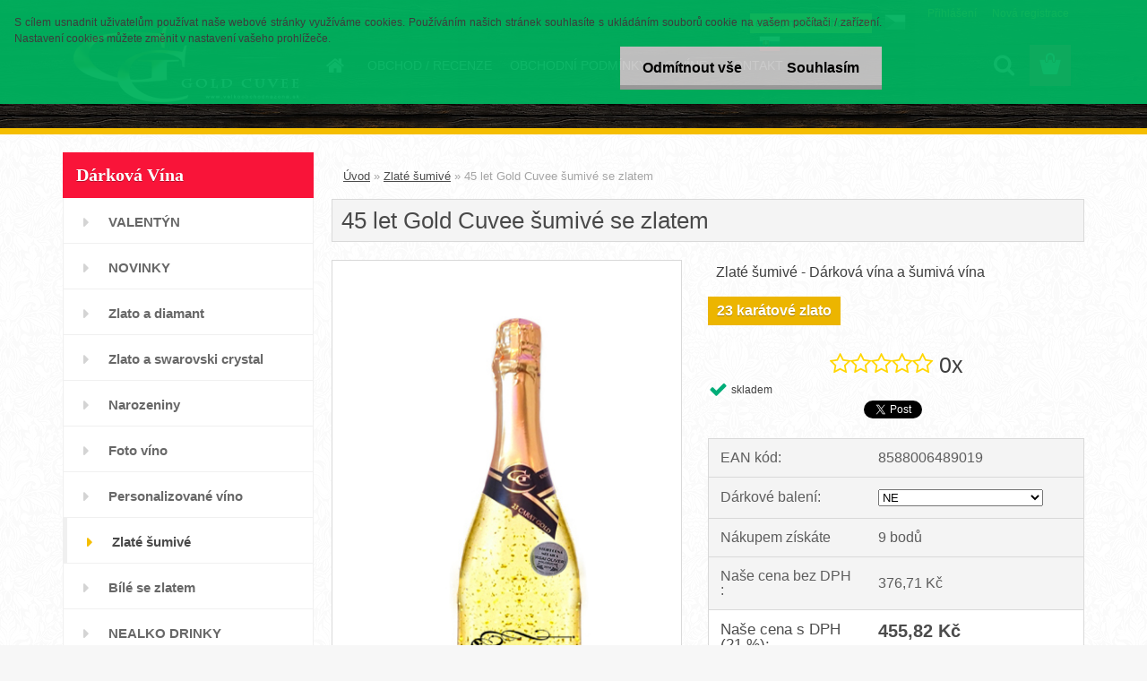

--- FILE ---
content_type: text/html; charset=utf-8
request_url: https://www.google.com/recaptcha/api2/aframe
body_size: 268
content:
<!DOCTYPE HTML><html><head><meta http-equiv="content-type" content="text/html; charset=UTF-8"></head><body><script nonce="KPYb3SKd_M6cCdLHrQRWbg">/** Anti-fraud and anti-abuse applications only. See google.com/recaptcha */ try{var clients={'sodar':'https://pagead2.googlesyndication.com/pagead/sodar?'};window.addEventListener("message",function(a){try{if(a.source===window.parent){var b=JSON.parse(a.data);var c=clients[b['id']];if(c){var d=document.createElement('img');d.src=c+b['params']+'&rc='+(localStorage.getItem("rc::a")?sessionStorage.getItem("rc::b"):"");window.document.body.appendChild(d);sessionStorage.setItem("rc::e",parseInt(sessionStorage.getItem("rc::e")||0)+1);localStorage.setItem("rc::h",'1769061644945');}}}catch(b){}});window.parent.postMessage("_grecaptcha_ready", "*");}catch(b){}</script></body></html>